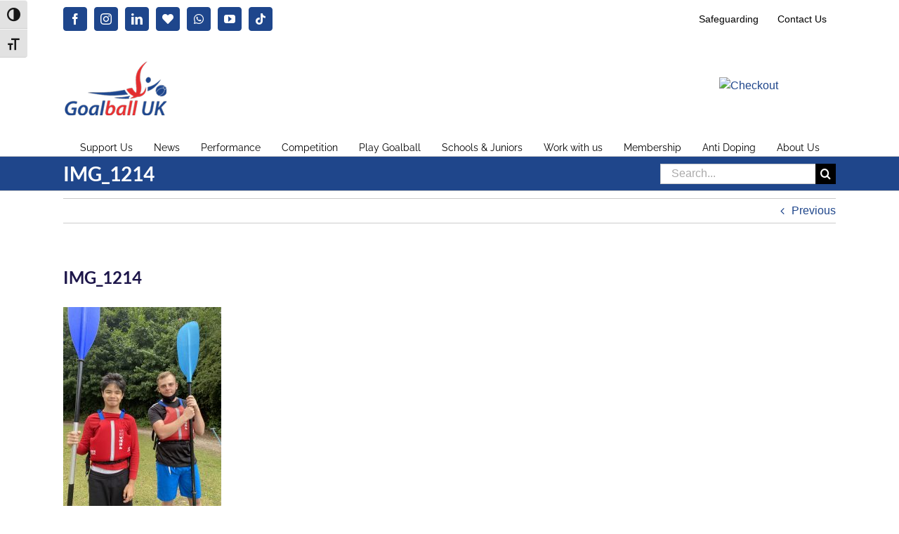

--- FILE ---
content_type: text/html; charset=UTF-8
request_url: https://goalballuk.com/featured-thursday-max-dyble/img_1214/
body_size: 17426
content:
<!DOCTYPE html>
<html class="avada-html-layout-wide avada-html-header-position-top" dir="ltr" lang="en-GB" prefix="og: https://ogp.me/ns#" prefix="og: http://ogp.me/ns# fb: http://ogp.me/ns/fb#">
<head>
	<meta http-equiv="X-UA-Compatible" content="IE=edge" />
	<meta http-equiv="Content-Type" content="text/html; charset=utf-8"/>
	<meta name="viewport" content="width=device-width, initial-scale=1" />
	<title>IMG_1214 - Goalball UK</title>
	<style>img:is([sizes="auto" i], [sizes^="auto," i]) { contain-intrinsic-size: 3000px 1500px }</style>
	
		<!-- All in One SEO 4.9.3 - aioseo.com -->
	<meta name="robots" content="max-image-preview:large" />
	<meta name="author" content="Goalball UK"/>
	<link rel="canonical" href="https://goalballuk.com/featured-thursday-max-dyble/img_1214/" />
	<meta name="generator" content="All in One SEO (AIOSEO) 4.9.3" />
		<meta property="og:locale" content="en_GB" />
		<meta property="og:site_name" content="Goalball UK - Transforming lives" />
		<meta property="og:type" content="article" />
		<meta property="og:title" content="IMG_1214 - Goalball UK" />
		<meta property="og:url" content="https://goalballuk.com/featured-thursday-max-dyble/img_1214/" />
		<meta property="article:published_time" content="2022-09-01T10:55:21+00:00" />
		<meta property="article:modified_time" content="2022-09-01T10:56:22+00:00" />
		<meta property="article:publisher" content="https://www.facebook.com/GoalballUK" />
		<meta name="twitter:card" content="summary_large_image" />
		<meta name="twitter:site" content="@GoalballUK" />
		<meta name="twitter:title" content="IMG_1214 - Goalball UK" />
		<meta name="twitter:creator" content="@GoalballUK" />
		<script type="application/ld+json" class="aioseo-schema">
			{"@context":"https:\/\/schema.org","@graph":[{"@type":"BreadcrumbList","@id":"https:\/\/goalballuk.com\/featured-thursday-max-dyble\/img_1214\/#breadcrumblist","itemListElement":[{"@type":"ListItem","@id":"https:\/\/goalballuk.com#listItem","position":1,"name":"Home","item":"https:\/\/goalballuk.com","nextItem":{"@type":"ListItem","@id":"https:\/\/goalballuk.com\/featured-thursday-max-dyble\/img_1214\/#listItem","name":"IMG_1214"}},{"@type":"ListItem","@id":"https:\/\/goalballuk.com\/featured-thursday-max-dyble\/img_1214\/#listItem","position":2,"name":"IMG_1214","previousItem":{"@type":"ListItem","@id":"https:\/\/goalballuk.com#listItem","name":"Home"}}]},{"@type":"ItemPage","@id":"https:\/\/goalballuk.com\/featured-thursday-max-dyble\/img_1214\/#itempage","url":"https:\/\/goalballuk.com\/featured-thursday-max-dyble\/img_1214\/","name":"IMG_1214 - Goalball UK","inLanguage":"en-GB","isPartOf":{"@id":"https:\/\/goalballuk.com\/#website"},"breadcrumb":{"@id":"https:\/\/goalballuk.com\/featured-thursday-max-dyble\/img_1214\/#breadcrumblist"},"author":{"@id":"https:\/\/goalballuk.com\/author\/gavinclausen\/#author"},"creator":{"@id":"https:\/\/goalballuk.com\/author\/gavinclausen\/#author"},"datePublished":"2022-09-01T11:55:21+01:00","dateModified":"2022-09-01T11:56:22+01:00"},{"@type":"Organization","@id":"https:\/\/goalballuk.com\/#organization","name":"Goalball UK","description":"Transforming lives","url":"https:\/\/goalballuk.com\/","logo":{"@type":"ImageObject","url":"https:\/\/goalballuk.com\/wp-content\/uploads\/2020\/03\/cropped-goalball_logo_square.jpg","@id":"https:\/\/goalballuk.com\/featured-thursday-max-dyble\/img_1214\/#organizationLogo","width":512,"height":512,"caption":"The goalball UK logo in red and blue on a white background"},"image":{"@id":"https:\/\/goalballuk.com\/featured-thursday-max-dyble\/img_1214\/#organizationLogo"},"sameAs":["https:\/\/www.facebook.com\/GoalballUK","https:\/\/twitter.com\/GoalballUK","https:\/\/www.instagram.com\/goalballuk\/","https:\/\/www.tiktok.com\/@goalballuk","https:\/\/www.youtube.com\/channel\/UC3ssPn9jizFD3cm5ABRwqtg","https:\/\/www.linkedin.com\/company\/goalballuk"]},{"@type":"Person","@id":"https:\/\/goalballuk.com\/author\/gavinclausen\/#author","url":"https:\/\/goalballuk.com\/author\/gavinclausen\/","name":"Goalball UK","image":{"@type":"ImageObject","@id":"https:\/\/goalballuk.com\/featured-thursday-max-dyble\/img_1214\/#authorImage","url":"https:\/\/secure.gravatar.com\/avatar\/dd504b660c6a6758e904b6406bee2ac25b086a694c88feff97ff030c2994625c?s=96&d=blank&r=g","width":96,"height":96,"caption":"Goalball UK"}},{"@type":"WebSite","@id":"https:\/\/goalballuk.com\/#website","url":"https:\/\/goalballuk.com\/","name":"Goalball UK","description":"Transforming lives","inLanguage":"en-GB","publisher":{"@id":"https:\/\/goalballuk.com\/#organization"}}]}
		</script>
		<!-- All in One SEO -->

<link rel="alternate" type="application/rss+xml" title="Goalball UK &raquo; Feed" href="https://goalballuk.com/feed/" />
<link rel="alternate" type="application/rss+xml" title="Goalball UK &raquo; Comments Feed" href="https://goalballuk.com/comments/feed/" />
<link rel="alternate" type="text/calendar" title="Goalball UK &raquo; iCal Feed" href="https://goalballuk.com/events/?ical=1" />
								<link rel="icon" href="https://goalballuk.com/wp-content/uploads/2020/03/player-logo.jpg" type="image/jpeg" />
		
					<!-- Apple Touch Icon -->
						<link rel="apple-touch-icon" sizes="180x180" href="https://goalballuk.com/wp-content/uploads/2020/03/player-logo.jpg" type="image/jpeg">
		
					<!-- Android Icon -->
						<link rel="icon" sizes="192x192" href="https://goalballuk.com/wp-content/uploads/2020/03/player-logo.jpg" type="image/jpeg">
		
					<!-- MS Edge Icon -->
						<meta name="msapplication-TileImage" content="https://goalballuk.com/wp-content/uploads/2020/03/player-logo.jpg" type="image/jpeg">
						<!-- This site uses the Google Analytics by MonsterInsights plugin v9.11.1 - Using Analytics tracking - https://www.monsterinsights.com/ -->
							<script src="//www.googletagmanager.com/gtag/js?id=G-BS934SQM6M"  data-cfasync="false" data-wpfc-render="false" type="text/javascript" async></script>
			<script data-cfasync="false" data-wpfc-render="false" type="text/javascript">
				var mi_version = '9.11.1';
				var mi_track_user = true;
				var mi_no_track_reason = '';
								var MonsterInsightsDefaultLocations = {"page_location":"https:\/\/goalballuk.com\/featured-thursday-max-dyble\/img_1214\/"};
								if ( typeof MonsterInsightsPrivacyGuardFilter === 'function' ) {
					var MonsterInsightsLocations = (typeof MonsterInsightsExcludeQuery === 'object') ? MonsterInsightsPrivacyGuardFilter( MonsterInsightsExcludeQuery ) : MonsterInsightsPrivacyGuardFilter( MonsterInsightsDefaultLocations );
				} else {
					var MonsterInsightsLocations = (typeof MonsterInsightsExcludeQuery === 'object') ? MonsterInsightsExcludeQuery : MonsterInsightsDefaultLocations;
				}

								var disableStrs = [
										'ga-disable-G-BS934SQM6M',
									];

				/* Function to detect opted out users */
				function __gtagTrackerIsOptedOut() {
					for (var index = 0; index < disableStrs.length; index++) {
						if (document.cookie.indexOf(disableStrs[index] + '=true') > -1) {
							return true;
						}
					}

					return false;
				}

				/* Disable tracking if the opt-out cookie exists. */
				if (__gtagTrackerIsOptedOut()) {
					for (var index = 0; index < disableStrs.length; index++) {
						window[disableStrs[index]] = true;
					}
				}

				/* Opt-out function */
				function __gtagTrackerOptout() {
					for (var index = 0; index < disableStrs.length; index++) {
						document.cookie = disableStrs[index] + '=true; expires=Thu, 31 Dec 2099 23:59:59 UTC; path=/';
						window[disableStrs[index]] = true;
					}
				}

				if ('undefined' === typeof gaOptout) {
					function gaOptout() {
						__gtagTrackerOptout();
					}
				}
								window.dataLayer = window.dataLayer || [];

				window.MonsterInsightsDualTracker = {
					helpers: {},
					trackers: {},
				};
				if (mi_track_user) {
					function __gtagDataLayer() {
						dataLayer.push(arguments);
					}

					function __gtagTracker(type, name, parameters) {
						if (!parameters) {
							parameters = {};
						}

						if (parameters.send_to) {
							__gtagDataLayer.apply(null, arguments);
							return;
						}

						if (type === 'event') {
														parameters.send_to = monsterinsights_frontend.v4_id;
							var hookName = name;
							if (typeof parameters['event_category'] !== 'undefined') {
								hookName = parameters['event_category'] + ':' + name;
							}

							if (typeof MonsterInsightsDualTracker.trackers[hookName] !== 'undefined') {
								MonsterInsightsDualTracker.trackers[hookName](parameters);
							} else {
								__gtagDataLayer('event', name, parameters);
							}
							
						} else {
							__gtagDataLayer.apply(null, arguments);
						}
					}

					__gtagTracker('js', new Date());
					__gtagTracker('set', {
						'developer_id.dZGIzZG': true,
											});
					if ( MonsterInsightsLocations.page_location ) {
						__gtagTracker('set', MonsterInsightsLocations);
					}
										__gtagTracker('config', 'G-BS934SQM6M', {"forceSSL":"true","link_attribution":"true"} );
										window.gtag = __gtagTracker;										(function () {
						/* https://developers.google.com/analytics/devguides/collection/analyticsjs/ */
						/* ga and __gaTracker compatibility shim. */
						var noopfn = function () {
							return null;
						};
						var newtracker = function () {
							return new Tracker();
						};
						var Tracker = function () {
							return null;
						};
						var p = Tracker.prototype;
						p.get = noopfn;
						p.set = noopfn;
						p.send = function () {
							var args = Array.prototype.slice.call(arguments);
							args.unshift('send');
							__gaTracker.apply(null, args);
						};
						var __gaTracker = function () {
							var len = arguments.length;
							if (len === 0) {
								return;
							}
							var f = arguments[len - 1];
							if (typeof f !== 'object' || f === null || typeof f.hitCallback !== 'function') {
								if ('send' === arguments[0]) {
									var hitConverted, hitObject = false, action;
									if ('event' === arguments[1]) {
										if ('undefined' !== typeof arguments[3]) {
											hitObject = {
												'eventAction': arguments[3],
												'eventCategory': arguments[2],
												'eventLabel': arguments[4],
												'value': arguments[5] ? arguments[5] : 1,
											}
										}
									}
									if ('pageview' === arguments[1]) {
										if ('undefined' !== typeof arguments[2]) {
											hitObject = {
												'eventAction': 'page_view',
												'page_path': arguments[2],
											}
										}
									}
									if (typeof arguments[2] === 'object') {
										hitObject = arguments[2];
									}
									if (typeof arguments[5] === 'object') {
										Object.assign(hitObject, arguments[5]);
									}
									if ('undefined' !== typeof arguments[1].hitType) {
										hitObject = arguments[1];
										if ('pageview' === hitObject.hitType) {
											hitObject.eventAction = 'page_view';
										}
									}
									if (hitObject) {
										action = 'timing' === arguments[1].hitType ? 'timing_complete' : hitObject.eventAction;
										hitConverted = mapArgs(hitObject);
										__gtagTracker('event', action, hitConverted);
									}
								}
								return;
							}

							function mapArgs(args) {
								var arg, hit = {};
								var gaMap = {
									'eventCategory': 'event_category',
									'eventAction': 'event_action',
									'eventLabel': 'event_label',
									'eventValue': 'event_value',
									'nonInteraction': 'non_interaction',
									'timingCategory': 'event_category',
									'timingVar': 'name',
									'timingValue': 'value',
									'timingLabel': 'event_label',
									'page': 'page_path',
									'location': 'page_location',
									'title': 'page_title',
									'referrer' : 'page_referrer',
								};
								for (arg in args) {
																		if (!(!args.hasOwnProperty(arg) || !gaMap.hasOwnProperty(arg))) {
										hit[gaMap[arg]] = args[arg];
									} else {
										hit[arg] = args[arg];
									}
								}
								return hit;
							}

							try {
								f.hitCallback();
							} catch (ex) {
							}
						};
						__gaTracker.create = newtracker;
						__gaTracker.getByName = newtracker;
						__gaTracker.getAll = function () {
							return [];
						};
						__gaTracker.remove = noopfn;
						__gaTracker.loaded = true;
						window['__gaTracker'] = __gaTracker;
					})();
									} else {
										console.log("");
					(function () {
						function __gtagTracker() {
							return null;
						}

						window['__gtagTracker'] = __gtagTracker;
						window['gtag'] = __gtagTracker;
					})();
									}
			</script>
							<!-- / Google Analytics by MonsterInsights -->
		<script type="text/javascript">
/* <![CDATA[ */
window._wpemojiSettings = {"baseUrl":"https:\/\/s.w.org\/images\/core\/emoji\/16.0.1\/72x72\/","ext":".png","svgUrl":"https:\/\/s.w.org\/images\/core\/emoji\/16.0.1\/svg\/","svgExt":".svg","source":{"concatemoji":"https:\/\/goalballuk.com\/wp-includes\/js\/wp-emoji-release.min.js?ver=6.8.3"}};
/*! This file is auto-generated */
!function(s,n){var o,i,e;function c(e){try{var t={supportTests:e,timestamp:(new Date).valueOf()};sessionStorage.setItem(o,JSON.stringify(t))}catch(e){}}function p(e,t,n){e.clearRect(0,0,e.canvas.width,e.canvas.height),e.fillText(t,0,0);var t=new Uint32Array(e.getImageData(0,0,e.canvas.width,e.canvas.height).data),a=(e.clearRect(0,0,e.canvas.width,e.canvas.height),e.fillText(n,0,0),new Uint32Array(e.getImageData(0,0,e.canvas.width,e.canvas.height).data));return t.every(function(e,t){return e===a[t]})}function u(e,t){e.clearRect(0,0,e.canvas.width,e.canvas.height),e.fillText(t,0,0);for(var n=e.getImageData(16,16,1,1),a=0;a<n.data.length;a++)if(0!==n.data[a])return!1;return!0}function f(e,t,n,a){switch(t){case"flag":return n(e,"\ud83c\udff3\ufe0f\u200d\u26a7\ufe0f","\ud83c\udff3\ufe0f\u200b\u26a7\ufe0f")?!1:!n(e,"\ud83c\udde8\ud83c\uddf6","\ud83c\udde8\u200b\ud83c\uddf6")&&!n(e,"\ud83c\udff4\udb40\udc67\udb40\udc62\udb40\udc65\udb40\udc6e\udb40\udc67\udb40\udc7f","\ud83c\udff4\u200b\udb40\udc67\u200b\udb40\udc62\u200b\udb40\udc65\u200b\udb40\udc6e\u200b\udb40\udc67\u200b\udb40\udc7f");case"emoji":return!a(e,"\ud83e\udedf")}return!1}function g(e,t,n,a){var r="undefined"!=typeof WorkerGlobalScope&&self instanceof WorkerGlobalScope?new OffscreenCanvas(300,150):s.createElement("canvas"),o=r.getContext("2d",{willReadFrequently:!0}),i=(o.textBaseline="top",o.font="600 32px Arial",{});return e.forEach(function(e){i[e]=t(o,e,n,a)}),i}function t(e){var t=s.createElement("script");t.src=e,t.defer=!0,s.head.appendChild(t)}"undefined"!=typeof Promise&&(o="wpEmojiSettingsSupports",i=["flag","emoji"],n.supports={everything:!0,everythingExceptFlag:!0},e=new Promise(function(e){s.addEventListener("DOMContentLoaded",e,{once:!0})}),new Promise(function(t){var n=function(){try{var e=JSON.parse(sessionStorage.getItem(o));if("object"==typeof e&&"number"==typeof e.timestamp&&(new Date).valueOf()<e.timestamp+604800&&"object"==typeof e.supportTests)return e.supportTests}catch(e){}return null}();if(!n){if("undefined"!=typeof Worker&&"undefined"!=typeof OffscreenCanvas&&"undefined"!=typeof URL&&URL.createObjectURL&&"undefined"!=typeof Blob)try{var e="postMessage("+g.toString()+"("+[JSON.stringify(i),f.toString(),p.toString(),u.toString()].join(",")+"));",a=new Blob([e],{type:"text/javascript"}),r=new Worker(URL.createObjectURL(a),{name:"wpTestEmojiSupports"});return void(r.onmessage=function(e){c(n=e.data),r.terminate(),t(n)})}catch(e){}c(n=g(i,f,p,u))}t(n)}).then(function(e){for(var t in e)n.supports[t]=e[t],n.supports.everything=n.supports.everything&&n.supports[t],"flag"!==t&&(n.supports.everythingExceptFlag=n.supports.everythingExceptFlag&&n.supports[t]);n.supports.everythingExceptFlag=n.supports.everythingExceptFlag&&!n.supports.flag,n.DOMReady=!1,n.readyCallback=function(){n.DOMReady=!0}}).then(function(){return e}).then(function(){var e;n.supports.everything||(n.readyCallback(),(e=n.source||{}).concatemoji?t(e.concatemoji):e.wpemoji&&e.twemoji&&(t(e.twemoji),t(e.wpemoji)))}))}((window,document),window._wpemojiSettings);
/* ]]> */
</script>
<style id='wp-emoji-styles-inline-css' type='text/css'>

	img.wp-smiley, img.emoji {
		display: inline !important;
		border: none !important;
		box-shadow: none !important;
		height: 1em !important;
		width: 1em !important;
		margin: 0 0.07em !important;
		vertical-align: -0.1em !important;
		background: none !important;
		padding: 0 !important;
	}
</style>
<link rel='stylesheet' id='aioseo/css/src/vue/standalone/blocks/table-of-contents/global.scss-css' href='https://goalballuk.com/wp-content/plugins/all-in-one-seo-pack/dist/Lite/assets/css/table-of-contents/global.e90f6d47.css?ver=4.9.3' type='text/css' media='all' />
<link rel='stylesheet' id='menu-image-css' href='https://goalballuk.com/wp-content/plugins/menu-image/includes/css/menu-image.css?ver=3.13' type='text/css' media='all' />
<link rel='stylesheet' id='dashicons-css' href='https://goalballuk.com/wp-includes/css/dashicons.min.css?ver=6.8.3' type='text/css' media='all' />
<link rel='stylesheet' id='contact-form-7-css' href='https://goalballuk.com/wp-content/plugins/contact-form-7/includes/css/styles.css?ver=6.1.4' type='text/css' media='all' />
<link rel='stylesheet' id='ui-font-css' href='https://goalballuk.com/wp-content/plugins/wp-accessibility/toolbar/fonts/css/a11y-toolbar.css?ver=2.3.1' type='text/css' media='all' />
<link rel='stylesheet' id='wpa-toolbar-css' href='https://goalballuk.com/wp-content/plugins/wp-accessibility/toolbar/css/a11y.css?ver=2.3.1' type='text/css' media='all' />
<style id='wpa-toolbar-inline-css' type='text/css'>
.a11y-toolbar ul li button { font-size: 1.2em !important; }
</style>
<link rel='stylesheet' id='ui-fontsize.css-css' href='https://goalballuk.com/wp-content/plugins/wp-accessibility/toolbar/css/a11y-fontsize.css?ver=2.3.1' type='text/css' media='all' />
<style id='ui-fontsize.css-inline-css' type='text/css'>
html { --wpa-font-size: clamp( 24px, 1.5rem, 36px ); --wpa-h1-size : clamp( 48px, 3rem, 72px ); --wpa-h2-size : clamp( 40px, 2.5rem, 60px ); --wpa-h3-size : clamp( 32px, 2rem, 48px ); --wpa-h4-size : clamp( 28px, 1.75rem, 42px ); --wpa-sub-list-size: 1.1em; --wpa-sub-sub-list-size: 1em; } 
</style>
<link rel='stylesheet' id='wpa-style-css' href='https://goalballuk.com/wp-content/plugins/wp-accessibility/css/wpa-style.css?ver=2.3.1' type='text/css' media='all' />
<style id='wpa-style-inline-css' type='text/css'>

.wpa-visible-ltr#skiplinks a,  .wpa-visible-ltr#skiplinks a:visited {
	
}
.wpa-visible-ltr#skiplinks a:active, .wpa-visible-ltr#skiplinks a:hover, .wpa-visible-ltr#skiplinks a:focus {
	
}
	:root { --admin-bar-top : 7px; }
</style>
<link rel='stylesheet' id='mc4wp-form-themes-css' href='https://goalballuk.com/wp-content/plugins/mailchimp-for-wp/assets/css/form-themes.css?ver=4.11.1' type='text/css' media='all' />
<link rel='stylesheet' id='recent-posts-widget-with-thumbnails-public-style-css' href='https://goalballuk.com/wp-content/plugins/recent-posts-widget-with-thumbnails/public.css?ver=7.1.1' type='text/css' media='all' />
<link rel='stylesheet' id='tablepress-default-css' href='https://goalballuk.com/wp-content/plugins/tablepress/css/build/default.css?ver=3.2.6' type='text/css' media='all' />
<link rel='stylesheet' id='fusion-dynamic-css-css' href='https://goalballuk.com/wp-content/uploads/fusion-styles/2913d480cfd53f16acd309681288511e.min.css?ver=3.14.2' type='text/css' media='all' />
<script type="text/javascript" src="https://goalballuk.com/wp-content/plugins/google-analytics-for-wordpress/assets/js/frontend-gtag.min.js?ver=9.11.1" id="monsterinsights-frontend-script-js" async="async" data-wp-strategy="async"></script>
<script data-cfasync="false" data-wpfc-render="false" type="text/javascript" id='monsterinsights-frontend-script-js-extra'>/* <![CDATA[ */
var monsterinsights_frontend = {"js_events_tracking":"true","download_extensions":"doc,pdf,ppt,zip,xls,docx,pptx,xlsx","inbound_paths":"[{\"path\":\"\\\/go\\\/\",\"label\":\"affiliate\"},{\"path\":\"\\\/recommend\\\/\",\"label\":\"affiliate\"}]","home_url":"https:\/\/goalballuk.com","hash_tracking":"false","v4_id":"G-BS934SQM6M"};/* ]]> */
</script>
<link rel="https://api.w.org/" href="https://goalballuk.com/wp-json/" /><link rel="alternate" title="JSON" type="application/json" href="https://goalballuk.com/wp-json/wp/v2/media/27106" /><link rel="EditURI" type="application/rsd+xml" title="RSD" href="https://goalballuk.com/xmlrpc.php?rsd" />
<meta name="generator" content="WordPress 6.8.3" />
<link rel='shortlink' href='https://goalballuk.com/?p=27106' />
<link rel="alternate" title="oEmbed (JSON)" type="application/json+oembed" href="https://goalballuk.com/wp-json/oembed/1.0/embed?url=https%3A%2F%2Fgoalballuk.com%2Ffeatured-thursday-max-dyble%2Fimg_1214%2F" />
<link rel="alternate" title="oEmbed (XML)" type="text/xml+oembed" href="https://goalballuk.com/wp-json/oembed/1.0/embed?url=https%3A%2F%2Fgoalballuk.com%2Ffeatured-thursday-max-dyble%2Fimg_1214%2F&#038;format=xml" />
<meta name="tec-api-version" content="v1"><meta name="tec-api-origin" content="https://goalballuk.com"><link rel="alternate" href="https://goalballuk.com/wp-json/tribe/events/v1/" /><style type="text/css" id="css-fb-visibility">@media screen and (max-width: 640px){.fusion-no-small-visibility{display:none !important;}body .sm-text-align-center{text-align:center !important;}body .sm-text-align-left{text-align:left !important;}body .sm-text-align-right{text-align:right !important;}body .sm-text-align-justify{text-align:justify !important;}body .sm-flex-align-center{justify-content:center !important;}body .sm-flex-align-flex-start{justify-content:flex-start !important;}body .sm-flex-align-flex-end{justify-content:flex-end !important;}body .sm-mx-auto{margin-left:auto !important;margin-right:auto !important;}body .sm-ml-auto{margin-left:auto !important;}body .sm-mr-auto{margin-right:auto !important;}body .fusion-absolute-position-small{position:absolute;width:100%;}.awb-sticky.awb-sticky-small{ position: sticky; top: var(--awb-sticky-offset,0); }}@media screen and (min-width: 641px) and (max-width: 1024px){.fusion-no-medium-visibility{display:none !important;}body .md-text-align-center{text-align:center !important;}body .md-text-align-left{text-align:left !important;}body .md-text-align-right{text-align:right !important;}body .md-text-align-justify{text-align:justify !important;}body .md-flex-align-center{justify-content:center !important;}body .md-flex-align-flex-start{justify-content:flex-start !important;}body .md-flex-align-flex-end{justify-content:flex-end !important;}body .md-mx-auto{margin-left:auto !important;margin-right:auto !important;}body .md-ml-auto{margin-left:auto !important;}body .md-mr-auto{margin-right:auto !important;}body .fusion-absolute-position-medium{position:absolute;width:100%;}.awb-sticky.awb-sticky-medium{ position: sticky; top: var(--awb-sticky-offset,0); }}@media screen and (min-width: 1025px){.fusion-no-large-visibility{display:none !important;}body .lg-text-align-center{text-align:center !important;}body .lg-text-align-left{text-align:left !important;}body .lg-text-align-right{text-align:right !important;}body .lg-text-align-justify{text-align:justify !important;}body .lg-flex-align-center{justify-content:center !important;}body .lg-flex-align-flex-start{justify-content:flex-start !important;}body .lg-flex-align-flex-end{justify-content:flex-end !important;}body .lg-mx-auto{margin-left:auto !important;margin-right:auto !important;}body .lg-ml-auto{margin-left:auto !important;}body .lg-mr-auto{margin-right:auto !important;}body .fusion-absolute-position-large{position:absolute;width:100%;}.awb-sticky.awb-sticky-large{ position: sticky; top: var(--awb-sticky-offset,0); }}</style><style type="text/css" id="custom-background-css">
body.custom-background { background-color: #ffffff; }
</style>
			<script type="text/javascript">
			var doc = document.documentElement;
			doc.setAttribute( 'data-useragent', navigator.userAgent );
		</script>
		<script>
  (function(i,s,o,g,r,a,m){i['GoogleAnalyticsObject']=r;i[r]=i[r]||function(){
  (i[r].q=i[r].q||[]).push(arguments)},i[r].l=1*new Date();a=s.createElement(o),
  m=s.getElementsByTagName(o)[0];a.async=1;a.src=g;m.parentNode.insertBefore(a,m)
  })(window,document,'script','//www.google-analytics.com/analytics.js','ga');
 
  ga('create', 'UA-58860700-1', 'auto');
  ga('send', 'pageview');
 
</script>
	</head>

<body data-rsssl=1 class="attachment wp-singular attachment-template-default single single-attachment postid-27106 attachmentid-27106 attachment-jpeg custom-background wp-theme-Avada wpa-excerpt tribe-no-js fusion-image-hovers fusion-pagination-sizing fusion-button_type-flat fusion-button_span-no fusion-button_gradient-linear avada-image-rollover-circle-no avada-image-rollover-no fusion-body ltr no-tablet-sticky-header no-mobile-sticky-header avada-has-rev-slider-styles fusion-disable-outline fusion-sub-menu-fade mobile-logo-pos-left layout-wide-mode avada-has-boxed-modal-shadow-none layout-scroll-offset-full avada-has-zero-margin-offset-top fusion-top-header menu-text-align-center mobile-menu-design-modern fusion-show-pagination-text fusion-header-layout-v4 avada-responsive avada-footer-fx-none avada-menu-highlight-style-bar fusion-search-form-classic fusion-main-menu-search-overlay fusion-avatar-square avada-sticky-shrinkage avada-dropdown-styles avada-blog-layout-grid avada-blog-archive-layout-grid avada-ec-not-100-width avada-ec-meta-layout-sidebar avada-header-shadow-no avada-menu-icon-position-left avada-has-megamenu-shadow avada-has-mainmenu-dropdown-divider avada-has-mobile-menu-search avada-has-titlebar-bar_and_content avada-has-pagination-padding avada-flyout-menu-direction-fade avada-ec-views-v2" data-awb-post-id="27106">
		<a class="skip-link screen-reader-text" href="#content">Skip to content</a>

	<div id="boxed-wrapper">
		
		<div id="wrapper" class="fusion-wrapper">
			<div id="home" style="position:relative;top:-1px;"></div>
							
					
			<header class="fusion-header-wrapper">
				<div class="fusion-header-v4 fusion-logo-alignment fusion-logo-left fusion-sticky-menu- fusion-sticky-logo-1 fusion-mobile-logo-1 fusion-sticky-menu-only fusion-header-menu-align-center fusion-mobile-menu-design-modern">
					
<div class="fusion-secondary-header">
	<div class="fusion-row">
					<div class="fusion-alignleft">
				<div class="fusion-social-links-header"><div class="fusion-social-networks boxed-icons"><div class="fusion-social-networks-wrapper"><a  class="fusion-social-network-icon fusion-tooltip fusion-facebook awb-icon-facebook" style data-placement="top" data-title="Facebook" data-toggle="tooltip" title="Facebook" href="https://www.facebook.com/GoalballUK" target="_blank" rel="noreferrer"><span class="screen-reader-text">Facebook</span></a><a  class="fusion-social-network-icon fusion-tooltip fusion-instagram awb-icon-instagram" style data-placement="top" data-title="Instagram" data-toggle="tooltip" title="Instagram" href="https://www.instagram.com/goalballuk/" target="_blank" rel="noopener noreferrer"><span class="screen-reader-text">Instagram</span></a><a  class="fusion-social-network-icon fusion-tooltip fusion-linkedin awb-icon-linkedin" style data-placement="top" data-title="LinkedIn" data-toggle="tooltip" title="LinkedIn" href="https://www.linkedin.com/company/goalballuk" target="_blank" rel="noopener noreferrer"><span class="screen-reader-text">LinkedIn</span></a><a  class="awb-custom-icon fusion-social-network-icon fusion-tooltip fa-heart fas" style="position:relative;" data-placement="top" data-title="Blue.Sky" data-toggle="tooltip" title="Blue.Sky" href="https://bsky.app/profile/goalballuk.bsky.social" target="_blank" rel="noopener noreferrer"><span class="screen-reader-text">Blue.Sky</span></a><a  class="fusion-social-network-icon fusion-tooltip fa-whatsapp fab" style data-placement="top" data-title="WhatsApp" data-toggle="tooltip" title="WhatsApp" href="https://whatsapp.com/channel/0029VantZM65Ui2UWPHMea0X" target="_blank" rel="noopener noreferrer"><span class="screen-reader-text">WhatsApp</span></a><a  class="fusion-social-network-icon fusion-tooltip fusion-youtube awb-icon-youtube" style data-placement="top" data-title="YouTube" data-toggle="tooltip" title="YouTube" href="https://www.youtube.com/channel/UC3ssPn9jizFD3cm5ABRwqtg" target="_blank" rel="noopener noreferrer"><span class="screen-reader-text">YouTube</span></a><a  class="fusion-social-network-icon fusion-tooltip fusion-tiktok awb-icon-tiktok fusion-last-social-icon" style data-placement="top" data-title="Tiktok" data-toggle="tooltip" title="Tiktok" href="https://www.tiktok.com/@goalballuk" target="_blank" rel="noopener noreferrer"><span class="screen-reader-text">Tiktok</span></a></div></div></div>			</div>
							<div class="fusion-alignright">
				<nav class="fusion-secondary-menu" role="navigation" aria-label="Secondary Menu"><ul id="menu-top" class="menu"><li  id="menu-item-41084"  class="menu-item menu-item-type-post_type menu-item-object-page menu-item-41084"  data-item-id="41084"><a  href="https://goalballuk.com/safeguarding/" class="fusion-bar-highlight"><span class="menu-text">Safeguarding</span></a></li><li  id="menu-item-41085"  class="menu-item menu-item-type-post_type menu-item-object-page menu-item-41085"  data-item-id="41085"><a  href="https://goalballuk.com/about-us/contact-us/" class="fusion-bar-highlight"><span class="menu-text">Contact Us</span></a></li></ul></nav><nav class="fusion-mobile-nav-holder fusion-mobile-menu-text-align-left" aria-label="Secondary Mobile Menu"></nav>			</div>
			</div>
</div>
<div class="fusion-header-sticky-height"></div>
<div class="fusion-sticky-header-wrapper"> <!-- start fusion sticky header wrapper -->
	<div class="fusion-header">
		<div class="fusion-row">
							<div class="fusion-logo" data-margin-top="0px" data-margin-bottom="0px" data-margin-left="0px" data-margin-right="0px">
			<a class="fusion-logo-link"  href="https://goalballuk.com/" >

						<!-- standard logo -->
			<img src="https://goalballuk.com/wp-content/uploads/2014/11/goalballuk_logo3.png" srcset="https://goalballuk.com/wp-content/uploads/2014/11/goalballuk_logo3.png 1x, https://goalballuk.com/wp-content/uploads/2014/11/img-goalball-logo-retina.png 2x" width="148" height="80" style="max-height:80px;height:auto;" alt="Goalball UK Logo" data-retina_logo_url="https://goalballuk.com/wp-content/uploads/2014/11/img-goalball-logo-retina.png" class="fusion-standard-logo" />

											<!-- mobile logo -->
				<img src="https://goalballuk.com/wp-content/uploads/2014/11/goalballuk_logo3.png" srcset="https://goalballuk.com/wp-content/uploads/2014/11/goalballuk_logo3.png 1x, https://goalballuk.com/wp-content/uploads/2014/11/img-goalball-logo-retina.png 2x" width="148" height="80" style="max-height:80px;height:auto;" alt="Goalball UK Logo" data-retina_logo_url="https://goalballuk.com/wp-content/uploads/2014/11/img-goalball-logo-retina.png" class="fusion-mobile-logo" />
			
											<!-- sticky header logo -->
				<img src="https://goalballuk.com/wp-content/uploads/2014/11/goalballuk_logo3.png" srcset="https://goalballuk.com/wp-content/uploads/2014/11/goalballuk_logo3.png 1x, https://goalballuk.com/wp-content/uploads/2014/11/img-goalball-logo-retina.png 2x" width="148" height="80" style="max-height:80px;height:auto;" alt="Goalball UK Logo" data-retina_logo_url="https://goalballuk.com/wp-content/uploads/2014/11/img-goalball-logo-retina.png" class="fusion-sticky-logo" />
					</a>
		
<div class="fusion-header-content-3-wrapper">
			<div class="fusion-header-banner">
			<style type="text/css">
a.cc-donation-button-small {
position : relative;
display : block;
height : 31px;
width :166px;
}

 a.cc-donation-button-small > img {
position : absolute;
border : none;
}

 a.cc-donation-button-small > img.cc-hover {
display : none;
}

 a.cc-donation-button-small:hover > img.cc-hover {
display : block;
}
</style>
<a class='cc-donation-button-small' href='https://goalballuk.enthuse.com/donate' target='_blank'>
<img alt='Checkout' src='https://app.enthuse.com/content/images/checkout/buttons-ent/btn_checkout_donate_sm/btn_checkout_donate_sm_004c8e.png' />
</a>		</div>
	</div>
</div>
								<div class="fusion-mobile-menu-icons">
							<a href="#" class="fusion-icon awb-icon-bars" aria-label="Toggle mobile menu" aria-expanded="false"></a>
		
					<a href="#" class="fusion-icon awb-icon-search" aria-label="Toggle mobile search"></a>
		
		
			</div>
			
					</div>
	</div>
	<div class="fusion-secondary-main-menu">
		<div class="fusion-row">
			<nav class="fusion-main-menu" aria-label="Main Menu"><div class="fusion-overlay-search">		<form role="search" class="searchform fusion-search-form  fusion-search-form-classic" method="get" action="https://goalballuk.com/">
			<div class="fusion-search-form-content">

				
				<div class="fusion-search-field search-field">
					<label><span class="screen-reader-text">Search for:</span>
													<input type="search" value="" name="s" class="s" placeholder="Search..." required aria-required="true" aria-label="Search..."/>
											</label>
				</div>
				<div class="fusion-search-button search-button">
					<input type="submit" class="fusion-search-submit searchsubmit" aria-label="Search" value="&#xf002;" />
									</div>

				
			</div>


			
		</form>
		<div class="fusion-search-spacer"></div><a href="#" role="button" aria-label="Close Search" class="fusion-close-search"></a></div><ul id="menu-main-nav" class="fusion-menu"><li  id="menu-item-22074"  class="menu-item menu-item-type-post_type menu-item-object-page menu-item-22074"  data-item-id="22074"><a  href="https://goalballuk.com/support-us/" class="fusion-bar-highlight"><span class="menu-text">Support Us</span></a></li><li  id="menu-item-11028"  class="menu-item menu-item-type-post_type menu-item-object-page current_page_parent menu-item-11028"  data-item-id="11028"><a  href="https://goalballuk.com/news/" class="fusion-bar-highlight"><span class="menu-text">News</span></a></li><li  id="menu-item-27712"  class="menu-item menu-item-type-post_type menu-item-object-page menu-item-27712"  data-item-id="27712"><a  href="https://goalballuk.com/performance/" class="fusion-bar-highlight"><span class="menu-text">Performance</span></a></li><li  id="menu-item-11020"  class="menu-item menu-item-type-post_type menu-item-object-page menu-item-11020"  data-item-id="11020"><a  href="https://goalballuk.com/competition/" class="fusion-bar-highlight"><span class="menu-text">Competition</span></a></li><li  id="menu-item-11021"  class="menu-item menu-item-type-post_type menu-item-object-page menu-item-11021"  data-item-id="11021"><a  href="https://goalballuk.com/the-sport/" class="fusion-bar-highlight"><span class="menu-text">Play Goalball</span></a></li><li  id="menu-item-17365"  class="menu-item menu-item-type-post_type menu-item-object-page menu-item-17365"  data-item-id="17365"><a  href="https://goalballuk.com/school/" class="fusion-bar-highlight"><span class="menu-text">Schools &#038; Juniors</span></a></li><li  id="menu-item-18555"  class="menu-item menu-item-type-post_type menu-item-object-page menu-item-18555"  data-item-id="18555"><a  href="https://goalballuk.com/work-with-us/" class="fusion-bar-highlight"><span class="menu-text">Work with us</span></a></li><li  id="menu-item-23619"  class="menu-item menu-item-type-post_type menu-item-object-page menu-item-23619"  data-item-id="23619"><a  href="https://goalballuk.com/membership/" class="fusion-bar-highlight"><span class="menu-text">Membership</span></a></li><li  id="menu-item-24763"  class="menu-item menu-item-type-post_type menu-item-object-page menu-item-24763"  data-item-id="24763"><a  href="https://goalballuk.com/anti-doping/" class="fusion-bar-highlight"><span class="menu-text">Anti Doping</span></a></li><li  id="menu-item-22407"  class="menu-item menu-item-type-post_type menu-item-object-page menu-item-22407"  data-item-id="22407"><a  href="https://goalballuk.com/about-us/" class="fusion-bar-highlight"><span class="menu-text">About Us</span></a></li></ul></nav>
<nav class="fusion-mobile-nav-holder fusion-mobile-menu-text-align-left" aria-label="Main Menu Mobile"></nav>

			
<div class="fusion-clearfix"></div>
<div class="fusion-mobile-menu-search">
			<form role="search" class="searchform fusion-search-form  fusion-search-form-classic" method="get" action="https://goalballuk.com/">
			<div class="fusion-search-form-content">

				
				<div class="fusion-search-field search-field">
					<label><span class="screen-reader-text">Search for:</span>
													<input type="search" value="" name="s" class="s" placeholder="Search..." required aria-required="true" aria-label="Search..."/>
											</label>
				</div>
				<div class="fusion-search-button search-button">
					<input type="submit" class="fusion-search-submit searchsubmit" aria-label="Search" value="&#xf002;" />
									</div>

				
			</div>


			
		</form>
		</div>
		</div>
	</div>
</div> <!-- end fusion sticky header wrapper -->
				</div>
				<div class="fusion-clearfix"></div>
			</header>
								
							<div id="sliders-container" class="fusion-slider-visibility">
					</div>
				
					
							
			<section class="avada-page-titlebar-wrapper" aria-labelledby="awb-ptb-heading">
	<div class="fusion-page-title-bar fusion-page-title-bar-search fusion-page-title-bar-left">
		<div class="fusion-page-title-row">
			<div class="fusion-page-title-wrapper">
				<div class="fusion-page-title-captions">

																							<h1 id="awb-ptb-heading" class="entry-title">IMG_1214</h1>

											
					
				</div>

															<div class="fusion-page-title-secondary">
									<form role="search" class="searchform fusion-search-form  fusion-search-form-classic" method="get" action="https://goalballuk.com/">
			<div class="fusion-search-form-content">

				
				<div class="fusion-search-field search-field">
					<label><span class="screen-reader-text">Search for:</span>
													<input type="search" value="" name="s" class="s" placeholder="Search..." required aria-required="true" aria-label="Search..."/>
											</label>
				</div>
				<div class="fusion-search-button search-button">
					<input type="submit" class="fusion-search-submit searchsubmit" aria-label="Search" value="&#xf002;" />
									</div>

				
			</div>


			
		</form>
								</div>
									
			</div>
		</div>
	</div>
</section>

						<main id="main" class="clearfix ">
				<div class="fusion-row" style="">

<section id="content" style="width: 100%;">
			<div class="single-navigation clearfix">
			<a href="https://goalballuk.com/featured-thursday-max-dyble/" rel="prev">Previous</a>					</div>
	
					<article id="post-27106" class="post post-27106 attachment type-attachment status-inherit hentry">
																		<h2 class="entry-title fusion-post-title">IMG_1214</h2>							
				
						<div class="post-content">
				<p class="attachment"><a data-rel="iLightbox[postimages]" data-title="" data-caption="" href='https://goalballuk.com/wp-content/uploads/2022/09/IMG_1214-scaled.jpg'><img fetchpriority="high" decoding="async" width="225" height="300" src="https://goalballuk.com/wp-content/uploads/2022/09/IMG_1214-225x300.jpg" class="attachment-medium size-medium lazyload" alt="Max and Jack standing together with red life vests on and a paddle each which has a blue end. They&#039;re standing on a section of grass with tall green trees in the background, very scenic!" srcset="data:image/svg+xml,%3Csvg%20xmlns%3D%27http%3A%2F%2Fwww.w3.org%2F2000%2Fsvg%27%20width%3D%271920%27%20height%3D%272560%27%20viewBox%3D%270%200%201920%202560%27%3E%3Crect%20width%3D%271920%27%20height%3D%272560%27%20fill-opacity%3D%220%22%2F%3E%3C%2Fsvg%3E" data-orig-src="https://goalballuk.com/wp-content/uploads/2022/09/IMG_1214-225x300.jpg" data-srcset="https://goalballuk.com/wp-content/uploads/2022/09/IMG_1214-18x24.jpg 18w, https://goalballuk.com/wp-content/uploads/2022/09/IMG_1214-27x36.jpg 27w, https://goalballuk.com/wp-content/uploads/2022/09/IMG_1214-36x48.jpg 36w, https://goalballuk.com/wp-content/uploads/2022/09/IMG_1214-200x267.jpg 200w, https://goalballuk.com/wp-content/uploads/2022/09/IMG_1214-225x300.jpg 225w, https://goalballuk.com/wp-content/uploads/2022/09/IMG_1214-400x533.jpg 400w, https://goalballuk.com/wp-content/uploads/2022/09/IMG_1214-600x800.jpg 600w, https://goalballuk.com/wp-content/uploads/2022/09/IMG_1214-768x1024.jpg 768w, https://goalballuk.com/wp-content/uploads/2022/09/IMG_1214-800x1067.jpg 800w, https://goalballuk.com/wp-content/uploads/2022/09/IMG_1214-1152x1536.jpg 1152w, https://goalballuk.com/wp-content/uploads/2022/09/IMG_1214-1200x1600.jpg 1200w, https://goalballuk.com/wp-content/uploads/2022/09/IMG_1214-1536x2048.jpg 1536w, https://goalballuk.com/wp-content/uploads/2022/09/IMG_1214-scaled.jpg 1920w" data-sizes="auto" /></a></p>
							</div>

												<div class="fusion-meta-info"><div class="fusion-meta-info-wrapper"><span class="vcard rich-snippet-hidden"><span class="fn"><a href="https://goalballuk.com/author/gavinclausen/" title="Posts by Goalball UK" rel="author">Goalball UK</a></span></span><span class="updated rich-snippet-hidden">2022-09-01T11:56:22+01:00</span><span>September 1st, 2022</span><span class="fusion-inline-sep">|</span></div></div>													<div class="fusion-sharing-box fusion-theme-sharing-box fusion-single-sharing-box">
		<h4>Share This!</h4>
		<div class="fusion-social-networks boxed-icons"><div class="fusion-social-networks-wrapper"><a  class="fusion-social-network-icon fusion-tooltip fusion-facebook awb-icon-facebook" style="color:var(--sharing_social_links_icon_color);background-color:var(--sharing_social_links_box_color);border-color:var(--sharing_social_links_box_color);" data-placement="top" data-title="Facebook" data-toggle="tooltip" title="Facebook" href="https://www.facebook.com/sharer.php?u=https%3A%2F%2Fgoalballuk.com%2Ffeatured-thursday-max-dyble%2Fimg_1214%2F&amp;t=IMG_1214" target="_blank" rel="noreferrer"><span class="screen-reader-text">Facebook</span></a><a  class="fusion-social-network-icon fusion-tooltip fusion-reddit awb-icon-reddit" style="color:var(--sharing_social_links_icon_color);background-color:var(--sharing_social_links_box_color);border-color:var(--sharing_social_links_box_color);" data-placement="top" data-title="Reddit" data-toggle="tooltip" title="Reddit" href="https://reddit.com/submit?url=https://goalballuk.com/featured-thursday-max-dyble/img_1214/&amp;title=IMG_1214" target="_blank" rel="noopener noreferrer"><span class="screen-reader-text">Reddit</span></a><a  class="fusion-social-network-icon fusion-tooltip fusion-linkedin awb-icon-linkedin" style="color:var(--sharing_social_links_icon_color);background-color:var(--sharing_social_links_box_color);border-color:var(--sharing_social_links_box_color);" data-placement="top" data-title="LinkedIn" data-toggle="tooltip" title="LinkedIn" href="https://www.linkedin.com/shareArticle?mini=true&amp;url=https%3A%2F%2Fgoalballuk.com%2Ffeatured-thursday-max-dyble%2Fimg_1214%2F&amp;title=IMG_1214&amp;summary=" target="_blank" rel="noopener noreferrer"><span class="screen-reader-text">LinkedIn</span></a><a  class="fusion-social-network-icon fusion-tooltip fusion-whatsapp awb-icon-whatsapp" style="color:var(--sharing_social_links_icon_color);background-color:var(--sharing_social_links_box_color);border-color:var(--sharing_social_links_box_color);" data-placement="top" data-title="WhatsApp" data-toggle="tooltip" title="WhatsApp" href="https://api.whatsapp.com/send?text=https%3A%2F%2Fgoalballuk.com%2Ffeatured-thursday-max-dyble%2Fimg_1214%2F" target="_blank" rel="noopener noreferrer"><span class="screen-reader-text">WhatsApp</span></a><a  class="fusion-social-network-icon fusion-tooltip fusion-mail awb-icon-mail fusion-last-social-icon" style="color:var(--sharing_social_links_icon_color);background-color:var(--sharing_social_links_box_color);border-color:var(--sharing_social_links_box_color);" data-placement="top" data-title="Email" data-toggle="tooltip" title="Email" href="mailto:?body=https://goalballuk.com/featured-thursday-max-dyble/img_1214/&amp;subject=IMG_1214" target="_self" rel="noopener noreferrer"><span class="screen-reader-text">Email</span></a><div class="fusion-clearfix"></div></div></div>	</div>
													
																	</article>
	</section>
						
					</div>  <!-- fusion-row -->
				</main>  <!-- #main -->
				
				
								
					
		<div class="fusion-footer">
					
	<footer class="fusion-footer-widget-area fusion-widget-area fusion-footer-widget-area-center">
		<div class="fusion-row">
			<div class="fusion-columns fusion-columns-5 fusion-widget-area">
				
																									<div class="fusion-column col-lg-2 col-md-2 col-sm-2">
							<section id="media_image-2" class="fusion-footer-widget-column widget widget_media_image" style="border-style: solid;border-color:transparent;border-width:0px;"><a href="https://www.sportengland.org/"><img width="300" height="122" src="https://goalballuk.com/wp-content/uploads/2019/08/Sport-England-Logo-300x122.png" class="image wp-image-17396  attachment-medium size-medium lazyload" alt="Sport England logo" style="max-width: 100%; height: auto;" decoding="async" srcset="data:image/svg+xml,%3Csvg%20xmlns%3D%27http%3A%2F%2Fwww.w3.org%2F2000%2Fsvg%27%20width%3D%271876%27%20height%3D%27763%27%20viewBox%3D%270%200%201876%20763%27%3E%3Crect%20width%3D%271876%27%20height%3D%27763%27%20fill-opacity%3D%220%22%2F%3E%3C%2Fsvg%3E" data-orig-src="https://goalballuk.com/wp-content/uploads/2019/08/Sport-England-Logo-300x122.png" data-srcset="https://goalballuk.com/wp-content/uploads/2019/08/Sport-England-Logo-32x13.png 32w, https://goalballuk.com/wp-content/uploads/2019/08/Sport-England-Logo-128x52.png 128w, https://goalballuk.com/wp-content/uploads/2019/08/Sport-England-Logo-200x81.png 200w, https://goalballuk.com/wp-content/uploads/2019/08/Sport-England-Logo-300x122.png 300w, https://goalballuk.com/wp-content/uploads/2019/08/Sport-England-Logo-400x163.png 400w, https://goalballuk.com/wp-content/uploads/2019/08/Sport-England-Logo-600x244.png 600w, https://goalballuk.com/wp-content/uploads/2019/08/Sport-England-Logo-669x272.png 669w, https://goalballuk.com/wp-content/uploads/2019/08/Sport-England-Logo-768x312.png 768w, https://goalballuk.com/wp-content/uploads/2019/08/Sport-England-Logo-800x325.png 800w, https://goalballuk.com/wp-content/uploads/2019/08/Sport-England-Logo-1024x416.png 1024w, https://goalballuk.com/wp-content/uploads/2019/08/Sport-England-Logo-1200x488.png 1200w, https://goalballuk.com/wp-content/uploads/2019/08/Sport-England-Logo.png 1876w" data-sizes="auto" /></a><div style="clear:both;"></div></section>																					</div>
																										<div class="fusion-column col-lg-2 col-md-2 col-sm-2">
							<section id="media_image-8" class="fusion-footer-widget-column widget widget_media_image" style="border-style: solid;border-color:transparent;border-width:0px;"><a href="https://www.national-lottery.co.uk/"><img width="200" height="123" src="https://goalballuk.com/wp-content/uploads/2022/04/the-national-lottery-regular-landscape-colour-rgb-200x123.png" class="image wp-image-25699  attachment-fusion-200 size-fusion-200 lazyload" alt="National Lottery logo of crossed fingers with blue stars behind" style="max-width: 100%; height: auto;" decoding="async" srcset="data:image/svg+xml,%3Csvg%20xmlns%3D%27http%3A%2F%2Fwww.w3.org%2F2000%2Fsvg%27%20width%3D%273400%27%20height%3D%272090%27%20viewBox%3D%270%200%203400%202090%27%3E%3Crect%20width%3D%273400%27%20height%3D%272090%27%20fill-opacity%3D%220%22%2F%3E%3C%2Fsvg%3E" data-orig-src="https://goalballuk.com/wp-content/uploads/2022/04/the-national-lottery-regular-landscape-colour-rgb-200x123.png" data-srcset="https://goalballuk.com/wp-content/uploads/2022/04/the-national-lottery-regular-landscape-colour-rgb-24x15.png 24w, https://goalballuk.com/wp-content/uploads/2022/04/the-national-lottery-regular-landscape-colour-rgb-36x22.png 36w, https://goalballuk.com/wp-content/uploads/2022/04/the-national-lottery-regular-landscape-colour-rgb-48x30.png 48w, https://goalballuk.com/wp-content/uploads/2022/04/the-national-lottery-regular-landscape-colour-rgb-200x123.png 200w, https://goalballuk.com/wp-content/uploads/2022/04/the-national-lottery-regular-landscape-colour-rgb-300x184.png 300w, https://goalballuk.com/wp-content/uploads/2022/04/the-national-lottery-regular-landscape-colour-rgb-400x246.png 400w, https://goalballuk.com/wp-content/uploads/2022/04/the-national-lottery-regular-landscape-colour-rgb-600x369.png 600w, https://goalballuk.com/wp-content/uploads/2022/04/the-national-lottery-regular-landscape-colour-rgb-768x472.png 768w, https://goalballuk.com/wp-content/uploads/2022/04/the-national-lottery-regular-landscape-colour-rgb-800x492.png 800w, https://goalballuk.com/wp-content/uploads/2022/04/the-national-lottery-regular-landscape-colour-rgb-1024x629.png 1024w, https://goalballuk.com/wp-content/uploads/2022/04/the-national-lottery-regular-landscape-colour-rgb-1200x738.png 1200w, https://goalballuk.com/wp-content/uploads/2022/04/the-national-lottery-regular-landscape-colour-rgb-1536x944.png 1536w" data-sizes="auto" /></a><div style="clear:both;"></div></section>																					</div>
																										<div class="fusion-column col-lg-2 col-md-2 col-sm-2">
							<section id="contact_info-widget-6" class="fusion-footer-widget-column widget contact_info" style="border-style: solid;border-color:transparent;border-width:0px;"><h4 class="widget-title">Contact us</h4>
		<div class="contact-info-container">
							<p class="address">EIS, Coleridge Road, Sheffield. S9 5DA</p>
			
			
			
			
												<p class="email">Email: <a href="mailto:e&#110;&#113;&#117;i&#114;i&#101;s&#64;goa&#108;&#98;&#97;&#108;&#108;&#117;&#107;.&#99;&#111;m">enquiries@goalballuk.com</a></p>
							
							<p class="web">Web: <a href="https://goalballuk.com/">https://goalballuk.com/</a></p>
					</div>
		<div style="clear:both;"></div></section>																					</div>
																										<div class="fusion-column col-lg-2 col-md-2 col-sm-2">
							<section id="media_image-9" class="fusion-footer-widget-column widget widget_media_image" style="border-style: solid;border-color:transparent;border-width:0px;"><a href="https://www.uksport.gov.uk/"><img width="300" height="167" src="https://goalballuk.com/wp-content/uploads/2022/03/uk-sport-logo-vector-300x167.png" class="image wp-image-25511  attachment-medium size-medium lazyload" alt="UK Sport logo" style="max-width: 100%; height: auto;" decoding="async" srcset="data:image/svg+xml,%3Csvg%20xmlns%3D%27http%3A%2F%2Fwww.w3.org%2F2000%2Fsvg%27%20width%3D%27900%27%20height%3D%27500%27%20viewBox%3D%270%200%20900%20500%27%3E%3Crect%20width%3D%27900%27%20height%3D%27500%27%20fill-opacity%3D%220%22%2F%3E%3C%2Fsvg%3E" data-orig-src="https://goalballuk.com/wp-content/uploads/2022/03/uk-sport-logo-vector-300x167.png" data-srcset="https://goalballuk.com/wp-content/uploads/2022/03/uk-sport-logo-vector-24x13.png 24w, https://goalballuk.com/wp-content/uploads/2022/03/uk-sport-logo-vector-36x20.png 36w, https://goalballuk.com/wp-content/uploads/2022/03/uk-sport-logo-vector-48x27.png 48w, https://goalballuk.com/wp-content/uploads/2022/03/uk-sport-logo-vector-200x111.png 200w, https://goalballuk.com/wp-content/uploads/2022/03/uk-sport-logo-vector-300x167.png 300w, https://goalballuk.com/wp-content/uploads/2022/03/uk-sport-logo-vector-400x222.png 400w, https://goalballuk.com/wp-content/uploads/2022/03/uk-sport-logo-vector-600x333.png 600w, https://goalballuk.com/wp-content/uploads/2022/03/uk-sport-logo-vector-768x427.png 768w, https://goalballuk.com/wp-content/uploads/2022/03/uk-sport-logo-vector-800x444.png 800w, https://goalballuk.com/wp-content/uploads/2022/03/uk-sport-logo-vector.png 900w" data-sizes="auto" /></a><div style="clear:both;"></div></section>																					</div>
																										<div class="fusion-column fusion-column-last col-lg-2 col-md-2 col-sm-2">
							<section id="media_image-4" class="fusion-footer-widget-column widget widget_media_image" style="border-style: solid;border-color:transparent;border-width:0px;"><a href="https://www.hummel.co.uk/"><img width="300" height="118" src="https://goalballuk.com/wp-content/uploads/2021/07/Secondary_Hummel_logo_square-e1641826430118-300x118.png" class="image wp-image-23256  attachment-medium size-medium lazyload" alt="The hummel logo with a graphic in black and black text below" style="max-width: 100%; height: auto;" decoding="async" srcset="data:image/svg+xml,%3Csvg%20xmlns%3D%27http%3A%2F%2Fwww.w3.org%2F2000%2Fsvg%27%20width%3D%271064%27%20height%3D%27417%27%20viewBox%3D%270%200%201064%20417%27%3E%3Crect%20width%3D%271064%27%20height%3D%27417%27%20fill-opacity%3D%220%22%2F%3E%3C%2Fsvg%3E" data-orig-src="https://goalballuk.com/wp-content/uploads/2021/07/Secondary_Hummel_logo_square-e1641826430118-300x118.png" data-srcset="https://goalballuk.com/wp-content/uploads/2021/07/Secondary_Hummel_logo_square-e1641826430118-24x9.png 24w, https://goalballuk.com/wp-content/uploads/2021/07/Secondary_Hummel_logo_square-e1641826430118-36x14.png 36w, https://goalballuk.com/wp-content/uploads/2021/07/Secondary_Hummel_logo_square-e1641826430118-48x19.png 48w, https://goalballuk.com/wp-content/uploads/2021/07/Secondary_Hummel_logo_square-e1641826430118-200x78.png 200w, https://goalballuk.com/wp-content/uploads/2021/07/Secondary_Hummel_logo_square-e1641826430118-300x118.png 300w, https://goalballuk.com/wp-content/uploads/2021/07/Secondary_Hummel_logo_square-e1641826430118-400x157.png 400w, https://goalballuk.com/wp-content/uploads/2021/07/Secondary_Hummel_logo_square-e1641826430118-600x235.png 600w, https://goalballuk.com/wp-content/uploads/2021/07/Secondary_Hummel_logo_square-e1641826430118-768x301.png 768w, https://goalballuk.com/wp-content/uploads/2021/07/Secondary_Hummel_logo_square-e1641826430118-800x314.png 800w, https://goalballuk.com/wp-content/uploads/2021/07/Secondary_Hummel_logo_square-e1641826430118-1024x401.png 1024w, https://goalballuk.com/wp-content/uploads/2021/07/Secondary_Hummel_logo_square-e1641826430118.png 1064w" data-sizes="auto" /></a><div style="clear:both;"></div></section>																					</div>
																		
				<div class="fusion-clearfix"></div>
			</div> <!-- fusion-columns -->
		</div> <!-- fusion-row -->
	</footer> <!-- fusion-footer-widget-area -->

	
	<footer id="footer" class="fusion-footer-copyright-area fusion-footer-copyright-center">
		<div class="fusion-row">
			<div class="fusion-copyright-content">

				<div class="fusion-copyright-notice">
		<div>
		England & Wales Registered Charity Number 1136892 | Scottish Registered Charity Number SC045967
| Copyright 2022 Goalball UK | All Rights Reserved	</div>
</div>
<div class="fusion-social-links-footer">
	<div class="fusion-social-networks"><div class="fusion-social-networks-wrapper"><a  class="fusion-social-network-icon fusion-tooltip fusion-facebook awb-icon-facebook" style data-placement="top" data-title="Facebook" data-toggle="tooltip" title="Facebook" href="https://www.facebook.com/GoalballUK" target="_blank" rel="noreferrer"><span class="screen-reader-text">Facebook</span></a><a  class="fusion-social-network-icon fusion-tooltip fusion-instagram awb-icon-instagram" style data-placement="top" data-title="Instagram" data-toggle="tooltip" title="Instagram" href="https://www.instagram.com/goalballuk/" target="_blank" rel="noopener noreferrer"><span class="screen-reader-text">Instagram</span></a><a  class="fusion-social-network-icon fusion-tooltip fusion-linkedin awb-icon-linkedin" style data-placement="top" data-title="LinkedIn" data-toggle="tooltip" title="LinkedIn" href="https://www.linkedin.com/company/goalballuk" target="_blank" rel="noopener noreferrer"><span class="screen-reader-text">LinkedIn</span></a><a  class="awb-custom-icon fusion-social-network-icon fusion-tooltip fa-heart fas" style="position:relative;" data-placement="top" data-title="Blue.Sky" data-toggle="tooltip" title="Blue.Sky" href="https://bsky.app/profile/goalballuk.bsky.social" target="_blank" rel="noopener noreferrer"><span class="screen-reader-text">Blue.Sky</span></a><a  class="fusion-social-network-icon fusion-tooltip fa-whatsapp fab" style data-placement="top" data-title="WhatsApp" data-toggle="tooltip" title="WhatsApp" href="https://whatsapp.com/channel/0029VantZM65Ui2UWPHMea0X" target="_blank" rel="noopener noreferrer"><span class="screen-reader-text">WhatsApp</span></a><a  class="fusion-social-network-icon fusion-tooltip fusion-youtube awb-icon-youtube" style data-placement="top" data-title="YouTube" data-toggle="tooltip" title="YouTube" href="https://www.youtube.com/channel/UC3ssPn9jizFD3cm5ABRwqtg" target="_blank" rel="noopener noreferrer"><span class="screen-reader-text">YouTube</span></a><a  class="fusion-social-network-icon fusion-tooltip fusion-tiktok awb-icon-tiktok fusion-last-social-icon" style data-placement="top" data-title="Tiktok" data-toggle="tooltip" title="Tiktok" href="https://www.tiktok.com/@goalballuk" target="_blank" rel="noopener noreferrer"><span class="screen-reader-text">Tiktok</span></a></div></div></div>

			</div> <!-- fusion-fusion-copyright-content -->
		</div> <!-- fusion-row -->
	</footer> <!-- #footer -->
		</div> <!-- fusion-footer -->

		
																</div> <!-- wrapper -->
		</div> <!-- #boxed-wrapper -->
				<a class="fusion-one-page-text-link fusion-page-load-link" tabindex="-1" href="#" aria-hidden="true">Page load link</a>

		<div class="avada-footer-scripts">
			<script type="text/javascript">var fusionNavIsCollapsed=function(e){var t,n;window.innerWidth<=e.getAttribute("data-breakpoint")?(e.classList.add("collapse-enabled"),e.classList.remove("awb-menu_desktop"),e.classList.contains("expanded")||window.dispatchEvent(new CustomEvent("fusion-mobile-menu-collapsed",{detail:{nav:e}})),(n=e.querySelectorAll(".menu-item-has-children.expanded")).length&&n.forEach(function(e){e.querySelector(".awb-menu__open-nav-submenu_mobile").setAttribute("aria-expanded","false")})):(null!==e.querySelector(".menu-item-has-children.expanded .awb-menu__open-nav-submenu_click")&&e.querySelector(".menu-item-has-children.expanded .awb-menu__open-nav-submenu_click").click(),e.classList.remove("collapse-enabled"),e.classList.add("awb-menu_desktop"),null!==e.querySelector(".awb-menu__main-ul")&&e.querySelector(".awb-menu__main-ul").removeAttribute("style")),e.classList.add("no-wrapper-transition"),clearTimeout(t),t=setTimeout(()=>{e.classList.remove("no-wrapper-transition")},400),e.classList.remove("loading")},fusionRunNavIsCollapsed=function(){var e,t=document.querySelectorAll(".awb-menu");for(e=0;e<t.length;e++)fusionNavIsCollapsed(t[e])};function avadaGetScrollBarWidth(){var e,t,n,l=document.createElement("p");return l.style.width="100%",l.style.height="200px",(e=document.createElement("div")).style.position="absolute",e.style.top="0px",e.style.left="0px",e.style.visibility="hidden",e.style.width="200px",e.style.height="150px",e.style.overflow="hidden",e.appendChild(l),document.body.appendChild(e),t=l.offsetWidth,e.style.overflow="scroll",t==(n=l.offsetWidth)&&(n=e.clientWidth),document.body.removeChild(e),jQuery("html").hasClass("awb-scroll")&&10<t-n?10:t-n}fusionRunNavIsCollapsed(),window.addEventListener("fusion-resize-horizontal",fusionRunNavIsCollapsed);</script><script type="speculationrules">
{"prefetch":[{"source":"document","where":{"and":[{"href_matches":"\/*"},{"not":{"href_matches":["\/wp-*.php","\/wp-admin\/*","\/wp-content\/uploads\/*","\/wp-content\/*","\/wp-content\/plugins\/*","\/wp-content\/themes\/Avada\/*","\/*\\?(.+)"]}},{"not":{"selector_matches":"a[rel~=\"nofollow\"]"}},{"not":{"selector_matches":".no-prefetch, .no-prefetch a"}}]},"eagerness":"conservative"}]}
</script>
		<script>
		( function ( body ) {
			'use strict';
			body.className = body.className.replace( /\btribe-no-js\b/, 'tribe-js' );
		} )( document.body );
		</script>
		<script> /* <![CDATA[ */var tribe_l10n_datatables = {"aria":{"sort_ascending":": activate to sort column ascending","sort_descending":": activate to sort column descending"},"length_menu":"Show _MENU_ entries","empty_table":"No data available in table","info":"Showing _START_ to _END_ of _TOTAL_ entries","info_empty":"Showing 0 to 0 of 0 entries","info_filtered":"(filtered from _MAX_ total entries)","zero_records":"No matching records found","search":"Search:","all_selected_text":"All items on this page were selected. ","select_all_link":"Select all pages","clear_selection":"Clear Selection.","pagination":{"all":"All","next":"Next","previous":"Previous"},"select":{"rows":{"0":"","_":": Selected %d rows","1":": Selected 1 row"}},"datepicker":{"dayNames":["Sunday","Monday","Tuesday","Wednesday","Thursday","Friday","Saturday"],"dayNamesShort":["Sun","Mon","Tue","Wed","Thu","Fri","Sat"],"dayNamesMin":["S","M","T","W","T","F","S"],"monthNames":["January","February","March","April","May","June","July","August","September","October","November","December"],"monthNamesShort":["January","February","March","April","May","June","July","August","September","October","November","December"],"monthNamesMin":["Jan","Feb","Mar","Apr","May","Jun","Jul","Aug","Sep","Oct","Nov","Dec"],"nextText":"Next","prevText":"Prev","currentText":"Today","closeText":"Done","today":"Today","clear":"Clear"}};/* ]]> */ </script><script type="text/javascript" src="https://goalballuk.com/wp-content/plugins/the-events-calendar/common/build/js/user-agent.js?ver=da75d0bdea6dde3898df" id="tec-user-agent-js"></script>
<script type="text/javascript" src="https://goalballuk.com/wp-includes/js/dist/hooks.min.js?ver=4d63a3d491d11ffd8ac6" id="wp-hooks-js"></script>
<script type="text/javascript" src="https://goalballuk.com/wp-includes/js/dist/i18n.min.js?ver=5e580eb46a90c2b997e6" id="wp-i18n-js"></script>
<script type="text/javascript" id="wp-i18n-js-after">
/* <![CDATA[ */
wp.i18n.setLocaleData( { 'text direction\u0004ltr': [ 'ltr' ] } );
/* ]]> */
</script>
<script type="text/javascript" src="https://goalballuk.com/wp-content/plugins/contact-form-7/includes/swv/js/index.js?ver=6.1.4" id="swv-js"></script>
<script type="text/javascript" id="contact-form-7-js-translations">
/* <![CDATA[ */
( function( domain, translations ) {
	var localeData = translations.locale_data[ domain ] || translations.locale_data.messages;
	localeData[""].domain = domain;
	wp.i18n.setLocaleData( localeData, domain );
} )( "contact-form-7", {"translation-revision-date":"2024-05-21 11:58:24+0000","generator":"GlotPress\/4.0.1","domain":"messages","locale_data":{"messages":{"":{"domain":"messages","plural-forms":"nplurals=2; plural=n != 1;","lang":"en_GB"},"Error:":["Error:"]}},"comment":{"reference":"includes\/js\/index.js"}} );
/* ]]> */
</script>
<script type="text/javascript" id="contact-form-7-js-before">
/* <![CDATA[ */
var wpcf7 = {
    "api": {
        "root": "https:\/\/goalballuk.com\/wp-json\/",
        "namespace": "contact-form-7\/v1"
    },
    "cached": 1
};
/* ]]> */
</script>
<script type="text/javascript" src="https://goalballuk.com/wp-content/plugins/contact-form-7/includes/js/index.js?ver=6.1.4" id="contact-form-7-js"></script>
<script type="text/javascript" id="wpa-toolbar-js-extra">
/* <![CDATA[ */
var wpatb = {"location":"body","is_rtl":"ltr","is_right":"default","responsive":"a11y-non-responsive","contrast":"Toggle High Contrast","grayscale":"Toggle Greyscale","fontsize":"Toggle Font size","custom_location":"custom-location","enable_grayscale":"false","enable_fontsize":"true","enable_contrast":"true"};
var wpa11y = {"path":"https:\/\/goalballuk.com\/wp-content\/plugins\/wp-accessibility\/toolbar\/css\/a11y-contrast.css?version=2.3.1"};
/* ]]> */
</script>
<script type="text/javascript" src="https://goalballuk.com/wp-content/plugins/wp-accessibility/js/wpa-toolbar.min.js?ver=2.3.1" id="wpa-toolbar-js" defer="defer" data-wp-strategy="defer"></script>
<script type="text/javascript" src="https://goalballuk.com/wp-includes/js/jquery/jquery.min.js?ver=3.7.1" id="jquery-core-js"></script>
<script type="text/javascript" id="wp-accessibility-js-extra">
/* <![CDATA[ */
var wpa = {"skiplinks":{"enabled":true,"output":""},"target":"1","tabindex":"1","underline":{"enabled":false,"target":"a"},"videos":"","dir":"ltr","viewport":"1","lang":"en-GB","titles":"1","labels":"1","wpalabels":{"s":"Search","author":"Name","email":"Email","url":"Website","comment":"Comment"},"alt":"","altSelector":".hentry img[alt]:not([alt=\"\"]), .comment-content img[alt]:not([alt=\"\"]), #content img[alt]:not([alt=\"\"]),.entry-content img[alt]:not([alt=\"\"])","current":"","errors":"","tracking":"1","ajaxurl":"https:\/\/goalballuk.com\/wp-admin\/admin-ajax.php","security":"3d8c056a8f","action":"wpa_stats_action","url":"https:\/\/goalballuk.com\/featured-thursday-max-dyble\/img_1214\/","post_id":"27106","continue":"","pause":"Pause video","play":"Play video","restUrl":"https:\/\/goalballuk.com\/wp-json\/wp\/v2\/media","ldType":"button","ldHome":"https:\/\/goalballuk.com","ldText":"<span class=\"dashicons dashicons-media-text\" aria-hidden=\"true\"><\/span><span class=\"screen-reader\">Long Description<\/span>"};
/* ]]> */
</script>
<script type="text/javascript" src="https://goalballuk.com/wp-content/plugins/wp-accessibility/js/wp-accessibility.min.js?ver=2.3.1" id="wp-accessibility-js" defer="defer" data-wp-strategy="defer"></script>
<script type="text/javascript" src="https://goalballuk.com/wp-content/uploads/fusion-scripts/bb9d964c71fab83d03234dc2260891a7.min.js?ver=3.14.2" id="fusion-scripts-js"></script>
		</div>

			<section class="to-top-container to-top-right" aria-labelledby="awb-to-top-label">
		<a href="#" id="toTop" class="fusion-top-top-link">
			<span id="awb-to-top-label" class="screen-reader-text">Go to Top</span>

					</a>
	</section>
		</body>
</html>
